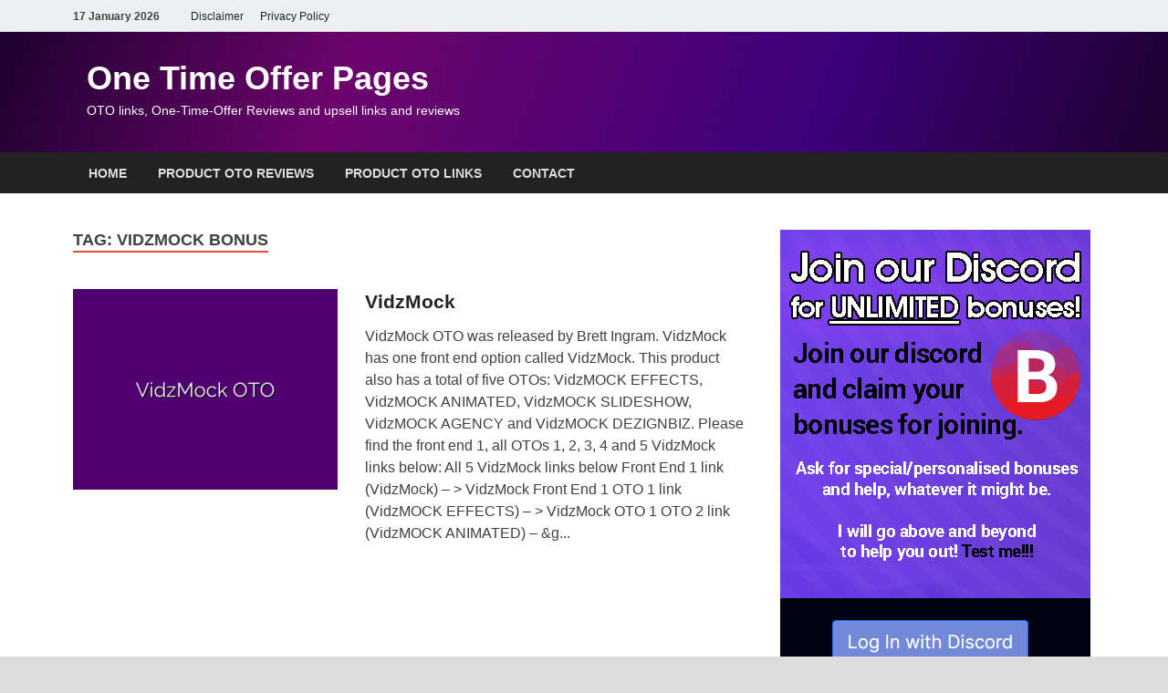

--- FILE ---
content_type: text/html; charset=UTF-8
request_url: https://otosreview.com/otos/tag/vidzmock-bonus/
body_size: 8322
content:
<!DOCTYPE html><html lang="en-US"><head><meta charset="UTF-8"><meta name="viewport" content="width=device-width, initial-scale=1"><link rel="profile" href="http://gmpg.org/xfn/11"><meta name='robots' content='noindex, follow' /><style>img:is([sizes="auto" i], [sizes^="auto," i]) { contain-intrinsic-size: 3000px 1500px }</style><title>VidzMock bonus Archives</title><meta property="og:locale" content="en_US" /><meta property="og:type" content="article" /><meta property="og:title" content="VidzMock bonus Archives" /><meta property="og:url" content="https://otosreview.com/otos/tag/vidzmock-bonus/" /><meta property="og:site_name" content="One Time Offer Pages" /><meta property="og:image" content="https://otosreview.com/wp-content/uploads/2020/03/img.jpg" /><meta property="og:image:width" content="1400" /><meta property="og:image:height" content="400" /><meta property="og:image:type" content="image/jpeg" /><meta name="twitter:card" content="summary_large_image" /> <script type="application/ld+json" class="yoast-schema-graph">{"@context":"https://schema.org","@graph":[{"@type":"CollectionPage","@id":"https://otosreview.com/otos/tag/vidzmock-bonus/","url":"https://otosreview.com/otos/tag/vidzmock-bonus/","name":"VidzMock bonus Archives","isPartOf":{"@id":"https://otosreview.com/#website"},"primaryImageOfPage":{"@id":"https://otosreview.com/otos/tag/vidzmock-bonus/#primaryimage"},"image":{"@id":"https://otosreview.com/otos/tag/vidzmock-bonus/#primaryimage"},"thumbnailUrl":"https://otosreview.com/wp-content/uploads/2023/02/VidzMock-OTO.png","breadcrumb":{"@id":"https://otosreview.com/otos/tag/vidzmock-bonus/#breadcrumb"},"inLanguage":"en-US"},{"@type":"ImageObject","inLanguage":"en-US","@id":"https://otosreview.com/otos/tag/vidzmock-bonus/#primaryimage","url":"https://otosreview.com/wp-content/uploads/2023/02/VidzMock-OTO.png","contentUrl":"https://otosreview.com/wp-content/uploads/2023/02/VidzMock-OTO.png","width":735,"height":400,"caption":"VidzMock OTO"},{"@type":"BreadcrumbList","@id":"https://otosreview.com/otos/tag/vidzmock-bonus/#breadcrumb","itemListElement":[{"@type":"ListItem","position":1,"name":"Home","item":"https://otosreview.com/"},{"@type":"ListItem","position":2,"name":"VidzMock bonus"}]},{"@type":"WebSite","@id":"https://otosreview.com/#website","url":"https://otosreview.com/","name":"One Time Offer Pages","description":"OTO links, One-Time-Offer Reviews and upsell links and reviews","publisher":{"@id":"https://otosreview.com/#/schema/person/564c6d2367001eb7cd0a2c41cf29da39"},"potentialAction":[{"@type":"SearchAction","target":{"@type":"EntryPoint","urlTemplate":"https://otosreview.com/?s={search_term_string}"},"query-input":{"@type":"PropertyValueSpecification","valueRequired":true,"valueName":"search_term_string"}}],"inLanguage":"en-US"},{"@type":["Person","Organization"],"@id":"https://otosreview.com/#/schema/person/564c6d2367001eb7cd0a2c41cf29da39","name":"otosreview","image":{"@type":"ImageObject","inLanguage":"en-US","@id":"https://otosreview.com/#/schema/person/image/","url":"https://otosreview.com/wp-content/uploads/2020/03/img.jpg","contentUrl":"https://otosreview.com/wp-content/uploads/2020/03/img.jpg","width":1400,"height":400,"caption":"otosreview"},"logo":{"@id":"https://otosreview.com/#/schema/person/image/"}}]}</script> <link rel='dns-prefetch' href='//www.googletagmanager.com' /><style id='classic-theme-styles-inline-css' type='text/css'>/*! This file is auto-generated */
.wp-block-button__link{color:#fff;background-color:#32373c;border-radius:9999px;box-shadow:none;text-decoration:none;padding:calc(.667em + 2px) calc(1.333em + 2px);font-size:1.125em}.wp-block-file__button{background:#32373c;color:#fff;text-decoration:none}</style><style id='global-styles-inline-css' type='text/css'>:root{--wp--preset--aspect-ratio--square: 1;--wp--preset--aspect-ratio--4-3: 4/3;--wp--preset--aspect-ratio--3-4: 3/4;--wp--preset--aspect-ratio--3-2: 3/2;--wp--preset--aspect-ratio--2-3: 2/3;--wp--preset--aspect-ratio--16-9: 16/9;--wp--preset--aspect-ratio--9-16: 9/16;--wp--preset--color--black: #000000;--wp--preset--color--cyan-bluish-gray: #abb8c3;--wp--preset--color--white: #ffffff;--wp--preset--color--pale-pink: #f78da7;--wp--preset--color--vivid-red: #cf2e2e;--wp--preset--color--luminous-vivid-orange: #ff6900;--wp--preset--color--luminous-vivid-amber: #fcb900;--wp--preset--color--light-green-cyan: #7bdcb5;--wp--preset--color--vivid-green-cyan: #00d084;--wp--preset--color--pale-cyan-blue: #8ed1fc;--wp--preset--color--vivid-cyan-blue: #0693e3;--wp--preset--color--vivid-purple: #9b51e0;--wp--preset--gradient--vivid-cyan-blue-to-vivid-purple: linear-gradient(135deg,rgba(6,147,227,1) 0%,rgb(155,81,224) 100%);--wp--preset--gradient--light-green-cyan-to-vivid-green-cyan: linear-gradient(135deg,rgb(122,220,180) 0%,rgb(0,208,130) 100%);--wp--preset--gradient--luminous-vivid-amber-to-luminous-vivid-orange: linear-gradient(135deg,rgba(252,185,0,1) 0%,rgba(255,105,0,1) 100%);--wp--preset--gradient--luminous-vivid-orange-to-vivid-red: linear-gradient(135deg,rgba(255,105,0,1) 0%,rgb(207,46,46) 100%);--wp--preset--gradient--very-light-gray-to-cyan-bluish-gray: linear-gradient(135deg,rgb(238,238,238) 0%,rgb(169,184,195) 100%);--wp--preset--gradient--cool-to-warm-spectrum: linear-gradient(135deg,rgb(74,234,220) 0%,rgb(151,120,209) 20%,rgb(207,42,186) 40%,rgb(238,44,130) 60%,rgb(251,105,98) 80%,rgb(254,248,76) 100%);--wp--preset--gradient--blush-light-purple: linear-gradient(135deg,rgb(255,206,236) 0%,rgb(152,150,240) 100%);--wp--preset--gradient--blush-bordeaux: linear-gradient(135deg,rgb(254,205,165) 0%,rgb(254,45,45) 50%,rgb(107,0,62) 100%);--wp--preset--gradient--luminous-dusk: linear-gradient(135deg,rgb(255,203,112) 0%,rgb(199,81,192) 50%,rgb(65,88,208) 100%);--wp--preset--gradient--pale-ocean: linear-gradient(135deg,rgb(255,245,203) 0%,rgb(182,227,212) 50%,rgb(51,167,181) 100%);--wp--preset--gradient--electric-grass: linear-gradient(135deg,rgb(202,248,128) 0%,rgb(113,206,126) 100%);--wp--preset--gradient--midnight: linear-gradient(135deg,rgb(2,3,129) 0%,rgb(40,116,252) 100%);--wp--preset--font-size--small: 13px;--wp--preset--font-size--medium: 20px;--wp--preset--font-size--large: 36px;--wp--preset--font-size--x-large: 42px;--wp--preset--spacing--20: 0.44rem;--wp--preset--spacing--30: 0.67rem;--wp--preset--spacing--40: 1rem;--wp--preset--spacing--50: 1.5rem;--wp--preset--spacing--60: 2.25rem;--wp--preset--spacing--70: 3.38rem;--wp--preset--spacing--80: 5.06rem;--wp--preset--shadow--natural: 6px 6px 9px rgba(0, 0, 0, 0.2);--wp--preset--shadow--deep: 12px 12px 50px rgba(0, 0, 0, 0.4);--wp--preset--shadow--sharp: 6px 6px 0px rgba(0, 0, 0, 0.2);--wp--preset--shadow--outlined: 6px 6px 0px -3px rgba(255, 255, 255, 1), 6px 6px rgba(0, 0, 0, 1);--wp--preset--shadow--crisp: 6px 6px 0px rgba(0, 0, 0, 1);}:where(.is-layout-flex){gap: 0.5em;}:where(.is-layout-grid){gap: 0.5em;}body .is-layout-flex{display: flex;}.is-layout-flex{flex-wrap: wrap;align-items: center;}.is-layout-flex > :is(*, div){margin: 0;}body .is-layout-grid{display: grid;}.is-layout-grid > :is(*, div){margin: 0;}:where(.wp-block-columns.is-layout-flex){gap: 2em;}:where(.wp-block-columns.is-layout-grid){gap: 2em;}:where(.wp-block-post-template.is-layout-flex){gap: 1.25em;}:where(.wp-block-post-template.is-layout-grid){gap: 1.25em;}.has-black-color{color: var(--wp--preset--color--black) !important;}.has-cyan-bluish-gray-color{color: var(--wp--preset--color--cyan-bluish-gray) !important;}.has-white-color{color: var(--wp--preset--color--white) !important;}.has-pale-pink-color{color: var(--wp--preset--color--pale-pink) !important;}.has-vivid-red-color{color: var(--wp--preset--color--vivid-red) !important;}.has-luminous-vivid-orange-color{color: var(--wp--preset--color--luminous-vivid-orange) !important;}.has-luminous-vivid-amber-color{color: var(--wp--preset--color--luminous-vivid-amber) !important;}.has-light-green-cyan-color{color: var(--wp--preset--color--light-green-cyan) !important;}.has-vivid-green-cyan-color{color: var(--wp--preset--color--vivid-green-cyan) !important;}.has-pale-cyan-blue-color{color: var(--wp--preset--color--pale-cyan-blue) !important;}.has-vivid-cyan-blue-color{color: var(--wp--preset--color--vivid-cyan-blue) !important;}.has-vivid-purple-color{color: var(--wp--preset--color--vivid-purple) !important;}.has-black-background-color{background-color: var(--wp--preset--color--black) !important;}.has-cyan-bluish-gray-background-color{background-color: var(--wp--preset--color--cyan-bluish-gray) !important;}.has-white-background-color{background-color: var(--wp--preset--color--white) !important;}.has-pale-pink-background-color{background-color: var(--wp--preset--color--pale-pink) !important;}.has-vivid-red-background-color{background-color: var(--wp--preset--color--vivid-red) !important;}.has-luminous-vivid-orange-background-color{background-color: var(--wp--preset--color--luminous-vivid-orange) !important;}.has-luminous-vivid-amber-background-color{background-color: var(--wp--preset--color--luminous-vivid-amber) !important;}.has-light-green-cyan-background-color{background-color: var(--wp--preset--color--light-green-cyan) !important;}.has-vivid-green-cyan-background-color{background-color: var(--wp--preset--color--vivid-green-cyan) !important;}.has-pale-cyan-blue-background-color{background-color: var(--wp--preset--color--pale-cyan-blue) !important;}.has-vivid-cyan-blue-background-color{background-color: var(--wp--preset--color--vivid-cyan-blue) !important;}.has-vivid-purple-background-color{background-color: var(--wp--preset--color--vivid-purple) !important;}.has-black-border-color{border-color: var(--wp--preset--color--black) !important;}.has-cyan-bluish-gray-border-color{border-color: var(--wp--preset--color--cyan-bluish-gray) !important;}.has-white-border-color{border-color: var(--wp--preset--color--white) !important;}.has-pale-pink-border-color{border-color: var(--wp--preset--color--pale-pink) !important;}.has-vivid-red-border-color{border-color: var(--wp--preset--color--vivid-red) !important;}.has-luminous-vivid-orange-border-color{border-color: var(--wp--preset--color--luminous-vivid-orange) !important;}.has-luminous-vivid-amber-border-color{border-color: var(--wp--preset--color--luminous-vivid-amber) !important;}.has-light-green-cyan-border-color{border-color: var(--wp--preset--color--light-green-cyan) !important;}.has-vivid-green-cyan-border-color{border-color: var(--wp--preset--color--vivid-green-cyan) !important;}.has-pale-cyan-blue-border-color{border-color: var(--wp--preset--color--pale-cyan-blue) !important;}.has-vivid-cyan-blue-border-color{border-color: var(--wp--preset--color--vivid-cyan-blue) !important;}.has-vivid-purple-border-color{border-color: var(--wp--preset--color--vivid-purple) !important;}.has-vivid-cyan-blue-to-vivid-purple-gradient-background{background: var(--wp--preset--gradient--vivid-cyan-blue-to-vivid-purple) !important;}.has-light-green-cyan-to-vivid-green-cyan-gradient-background{background: var(--wp--preset--gradient--light-green-cyan-to-vivid-green-cyan) !important;}.has-luminous-vivid-amber-to-luminous-vivid-orange-gradient-background{background: var(--wp--preset--gradient--luminous-vivid-amber-to-luminous-vivid-orange) !important;}.has-luminous-vivid-orange-to-vivid-red-gradient-background{background: var(--wp--preset--gradient--luminous-vivid-orange-to-vivid-red) !important;}.has-very-light-gray-to-cyan-bluish-gray-gradient-background{background: var(--wp--preset--gradient--very-light-gray-to-cyan-bluish-gray) !important;}.has-cool-to-warm-spectrum-gradient-background{background: var(--wp--preset--gradient--cool-to-warm-spectrum) !important;}.has-blush-light-purple-gradient-background{background: var(--wp--preset--gradient--blush-light-purple) !important;}.has-blush-bordeaux-gradient-background{background: var(--wp--preset--gradient--blush-bordeaux) !important;}.has-luminous-dusk-gradient-background{background: var(--wp--preset--gradient--luminous-dusk) !important;}.has-pale-ocean-gradient-background{background: var(--wp--preset--gradient--pale-ocean) !important;}.has-electric-grass-gradient-background{background: var(--wp--preset--gradient--electric-grass) !important;}.has-midnight-gradient-background{background: var(--wp--preset--gradient--midnight) !important;}.has-small-font-size{font-size: var(--wp--preset--font-size--small) !important;}.has-medium-font-size{font-size: var(--wp--preset--font-size--medium) !important;}.has-large-font-size{font-size: var(--wp--preset--font-size--large) !important;}.has-x-large-font-size{font-size: var(--wp--preset--font-size--x-large) !important;}
:where(.wp-block-post-template.is-layout-flex){gap: 1.25em;}:where(.wp-block-post-template.is-layout-grid){gap: 1.25em;}
:where(.wp-block-columns.is-layout-flex){gap: 2em;}:where(.wp-block-columns.is-layout-grid){gap: 2em;}
:root :where(.wp-block-pullquote){font-size: 1.5em;line-height: 1.6;}</style><link rel='stylesheet' id='hitmag-style-css' href='https://otosreview.com/wp-content/themes/hitmag/style.css?ver=6.7.4' type='text/css' media='all' /> <script type="text/javascript" src="https://www.googletagmanager.com/gtag/js?id=GT-NN6GZHZ" id="google_gtagjs-js" async></script> <script type="text/javascript" id="google_gtagjs-js-after">/*  */
window.dataLayer = window.dataLayer || [];function gtag(){dataLayer.push(arguments);}
gtag("set","linker",{"domains":["otosreview.com"]});
gtag("js", new Date());
gtag("set", "developer_id.dZTNiMT", true);
gtag("config", "GT-NN6GZHZ");
/*  */</script> <meta name="generator" content="Site Kit by Google 1.170.0" /><link rel="shortcut icon" type="image/png" href="/favicon/favicon-32x32.png"><link rel="apple-touch-icon" sizes="57x57" href="/favicon/apple-icon-57x57.png"><link rel="apple-touch-icon" sizes="60x60" href="/favicon/apple-icon-60x60.png"><link rel="apple-touch-icon" sizes="72x72" href="/favicon/apple-icon-72x72.png"><link rel="apple-touch-icon" sizes="76x76" href="/favicon/apple-icon-76x76.png"><link rel="apple-touch-icon" sizes="114x114" href="/favicon/apple-icon-114x114.png"><link rel="apple-touch-icon" sizes="120x120" href="/favicon/apple-icon-120x120.png"><link rel="apple-touch-icon" sizes="144x144" href="/favicon/apple-icon-144x144.png"><link rel="apple-touch-icon" sizes="152x152" href="/favicon/apple-icon-152x152.png"><link rel="apple-touch-icon" sizes="180x180" href="/favicon/apple-icon-180x180.png"><link rel="icon" type="image/png" sizes="192x192" href="/favicon/android-icon-192x192.png"><link rel="icon" type="image/png" sizes="32x32" href="/favicon/favicon-32x32.png"><link rel="icon" type="image/png" sizes="96x96" href="/favicon/favicon-96x96.png"><link rel="icon" type="image/png" sizes="16x16" href="/favicon/favicon-16x16.png"><link rel="manifest" href="/favicon/manifest.json"><meta name="msapplication-TileColor" content="#ffffff"><meta name="msapplication-TileImage" content="/favicon/ms-icon-144x144.png"><meta name="theme-color" content="#ffffff"><meta name="theme-color" content="#600660"/> <script async src="https://pagead2.googlesyndication.com/pagead/js/adsbygoogle.js?client=ca-pub-5647928321314804"
     crossorigin="anonymous"></script> <meta name="google-adsense-account" content="ca-pub-5647928321314804"> <script>(function(h,o,t,j,a,r){
			h.hj=h.hj||function(){(h.hj.q=h.hj.q||[]).push(arguments)};
			h._hjSettings={hjid:3063463,hjsv:5};
			a=o.getElementsByTagName('head')[0];
			r=o.createElement('script');r.async=1;
			r.src=t+h._hjSettings.hjid+j+h._hjSettings.hjsv;
			a.appendChild(r);
		})(window,document,'//static.hotjar.com/c/hotjar-','.js?sv=');</script> <style type="text/css">button,
			input[type="button"],
			input[type="reset"],
			input[type="submit"] {
				background: #E74C3C;
			}

            .th-readmore {
                background: #E74C3C;
            }           

            a:hover {
                color: #E74C3C;
            } 

            .main-navigation a:hover {
                background-color: #E74C3C;
            }

            .main-navigation .current_page_item > a,
            .main-navigation .current-menu-item > a,
            .main-navigation .current_page_ancestor > a,
            .main-navigation .current-menu-ancestor > a {
                background-color: #E74C3C;
            }

            #main-nav-button:hover {
                background-color: #E74C3C;
            }

            .post-navigation .post-title:hover {
                color: #E74C3C;
            }

            .top-navigation a:hover {
                color: #E74C3C;
            }

            .top-navigation ul ul a:hover {
                background: #E74C3C;
            }

            #top-nav-button:hover {
                color: #E74C3C;
            }

            .responsive-mainnav li a:hover,
            .responsive-topnav li a:hover {
                background: #E74C3C;
            }

            #hm-search-form .search-form .search-submit {
                background-color: #E74C3C;
            }

            .nav-links .current {
                background: #E74C3C;
            }

            .elementor-widget-container h5,
            .widget-title {
                border-bottom: 2px solid #E74C3C;
            }

            .footer-widget-title {
                border-bottom: 2px solid #E74C3C;
            }

            .widget-area a:hover {
                color: #E74C3C;
            }

            .footer-widget-area .widget a:hover {
                color: #E74C3C;
            }

            .site-info a:hover {
                color: #E74C3C;
            }

            .search-form .search-submit {
                background: #E74C3C;
            }

            .hmb-entry-title a:hover {
                color: #E74C3C;
            }

            .hmb-entry-meta a:hover,
            .hms-meta a:hover {
                color: #E74C3C;
            }

            .hms-title a:hover {
                color: #E74C3C;
            }

            .hmw-grid-post .post-title a:hover {
                color: #E74C3C;
            }

            .footer-widget-area .hmw-grid-post .post-title a:hover,
            .footer-widget-area .hmb-entry-title a:hover,
            .footer-widget-area .hms-title a:hover {
                color: #E74C3C;
            }

            .hm-tabs-wdt .ui-state-active {
                border-bottom: 2px solid #E74C3C;
            }

            a.hm-viewall {
                background: #E74C3C;
            }

            #hitmag-tags a,
            .widget_tag_cloud .tagcloud a {
                background: #E74C3C;
            }

            .site-title a {
                color: #E74C3C;
            }

            .hitmag-post .entry-title a:hover {
                color: #E74C3C;
            }

            .hitmag-post .entry-meta a:hover {
                color: #E74C3C;
            }

            .cat-links a {
                color: #E74C3C;
            }

            .hitmag-single .entry-meta a:hover {
                color: #E74C3C;
            }

            .hitmag-single .author a:hover {
                color: #E74C3C;
            }

            .hm-author-content .author-posts-link {
                color: #E74C3C;
            }

            .hm-tags-links a:hover {
                background: #E74C3C;
            }

            .hm-tagged {
                background: #E74C3C;
            }

            .hm-edit-link a.post-edit-link {
                background: #E74C3C;
            }

            .arc-page-title {
                border-bottom: 2px solid #E74C3C;
            }

            .srch-page-title {
                border-bottom: 2px solid #E74C3C;
            }

            .hm-slider-details .cat-links {
                background: #E74C3C;
            }

            .hm-rel-post .post-title a:hover {
                color: #E74C3C;
            }

            .comment-author a {
                color: #E74C3C;
            }

            .comment-metadata a:hover,
            .comment-metadata a:focus,
            .pingback .comment-edit-link:hover,
            .pingback .comment-edit-link:focus {
                color: #E74C3C;
            }

            .comment-reply-link:hover,
            .comment-reply-link:focus {
                background: #E74C3C;
            }

            .required {
                color: #E74C3C;
            }

            blockquote {
                border-left: 3px solid #E74C3C;
            }

            .comment-reply-title small a:before {
                color: #E74C3C;
            }
            
            .woocommerce ul.products li.product h3:hover,
            .woocommerce-widget-area ul li a:hover,
            .woocommerce-loop-product__title:hover {
                color: #E74C3C;
            }

            .woocommerce-product-search input[type="submit"],
            .woocommerce #respond input#submit, 
            .woocommerce a.button, 
            .woocommerce button.button, 
            .woocommerce input.button,
            .woocommerce nav.woocommerce-pagination ul li a:focus,
            .woocommerce nav.woocommerce-pagination ul li a:hover,
            .woocommerce nav.woocommerce-pagination ul li span.current,
            .woocommerce span.onsale,
            .woocommerce-widget-area .widget-title,
            .woocommerce #respond input#submit.alt,
            .woocommerce a.button.alt,
            .woocommerce button.button.alt,
            .woocommerce input.button.alt {
                background: #E74C3C;
            }
            
            .wp-block-quote,
            .wp-block-quote:not(.is-large):not(.is-style-large) {
                border-left: 3px solid #E74C3C;
            }
                .hm-header-bg-holder {
                    /*background-image: url(https://otosreview.com/wp-content/uploads/2020/03/cropped-head.jpg);*/
                    background-size: cover;
                    background-repeat: no-repeat;
					 background: rgb(30,1,47);
background: -moz-linear-gradient(110deg, rgba(30,1,47,1) 0%, rgba(109,4,109,1) 30%, rgba(60,1,121,1) 70%, rgba(30,1,47,1) 100%);
background: -webkit-linear-gradient(110deg, rgba(30,1,47,1) 0%, rgba(109,4,109,1) 30%, rgba(60,1,121,1) 70%, rgba(30,1,47,1) 100%);
background: linear-gradient(110deg, rgba(30,1,47,1) 0%, rgba(109,4,109,1) 30%, rgba(60,1,121,1) 70%, rgba(30,1,47,1) 100%);
filter: progid:DXImageTransform.Microsoft.gradient(startColorstr="#1e012f",endColorstr="#1e012f",GradientType=1); 
                }</style><meta name="google-adsense-platform-account" content="ca-host-pub-2644536267352236"><meta name="google-adsense-platform-domain" content="sitekit.withgoogle.com">
<style type="text/css">.site-title a,
		.site-description {
			color: #ffffff;
		}</style> <script async src="https://www.googletagmanager.com/gtag/js?id=UA-1797945-56"></script> <script>window.dataLayer = window.dataLayer || [];
  function gtag(){dataLayer.push(arguments);}
  gtag('js', new Date());

  gtag('config', 'UA-1797945-56');</script> </head><body class="archive tag tag-vidzmock-bonus tag-1573 hitmag-full-width hfeed th-right-sidebar"><div id="page" class="site hitmag-wrapper">
<a class="skip-link screen-reader-text" href="#content">Skip to content</a><header id="masthead" class="site-header" role="banner"><div class="hm-top-bar"><div class="hm-container"><div class="hm-date">17 January 2026</div><div id="top-navigation" class="top-navigation"><div class="menu-top-menu-container"><ul id="top-menu" class="menu"><li id="menu-item-25" class="menu-item menu-item-type-post_type menu-item-object-page menu-item-25"><a href="https://otosreview.com/disclaimer/">Disclaimer</a></li><li id="menu-item-24" class="menu-item menu-item-type-post_type menu-item-object-page menu-item-privacy-policy menu-item-24"><a rel="privacy-policy" href="https://otosreview.com/privacy-policy/">Privacy Policy</a></li></ul></div></div></div></div><div class="header-main-area hm-header-bg-holder"><div class="hm-container"><div class="site-branding"><div class="site-branding-content"><div class="hm-logo"></div><div class="hm-site-title"><p class="site-title"><a href="https://otosreview.com/" rel="home">One Time Offer Pages</a></p><p class="site-description">OTO links, One-Time-Offer Reviews and upsell links and reviews</p></div></div></div></div></div><div class="hm-nav-container"><nav id="site-navigation" class="main-navigation" role="navigation"><div class="hm-container"><div class="menu-main-menu-container"><ul id="primary-menu" class="menu"><li id="menu-item-30" class="menu-item menu-item-type-custom menu-item-object-custom menu-item-home menu-item-30"><a href="http://otosreview.com/">Home</a></li><li id="menu-item-27" class="menu-item menu-item-type-taxonomy menu-item-object-category menu-item-27"><a href="https://otosreview.com/otos/category/product-oto-reviews/">Product OTO Reviews</a></li><li id="menu-item-1356" class="menu-item menu-item-type-taxonomy menu-item-object-category menu-item-1356"><a href="https://otosreview.com/otos/category/product-oto-links/">Product OTO Links</a></li><li id="menu-item-923" class="menu-item menu-item-type-post_type menu-item-object-page menu-item-923"><a href="https://otosreview.com/contact/">Contact</a></li></ul></div></div></nav><div class="hm-nwrap">
<a href="#" class="navbutton" id="main-nav-button">Main Menu</a></div><div class="responsive-mainnav"></div></div></header><div id="content" class="site-content"><div class="hm-container"><div id="primary" class="content-area"><main id="main" class="site-main" role="main"><header class="page-header"><h1 class="page-title arc-page-title">Tag: <span>VidzMock bonus</span></h1></header><div class="posts-wrap th-list-posts"><article id="post-2692" class="hitmag-post post-2692 post type-post status-publish format-standard has-post-thumbnail hentry category-product-oto-reviews tag-vidzmock-bonus tag-vidzmock-bonuses tag-vidzmock-coupon tag-vidzmock-discount tag-vidzmock-oto tag-vidzmock-oto-details tag-vidzmock-oto-pages tag-vidzmock-review tag-vidzmock">
<a href="https://otosreview.com/otos/vidzmock-oto/" title="VidzMock OTO &#8211; All OTO and Bundle links here &gt;&gt;&gt;"><div class="archive-thumb">
<img width="290" height="220" src="https://otosreview.com/wp-content/uploads/2023/02/VidzMock-OTO-290x220.png" class="attachment-hitmag-list size-hitmag-list wp-post-image" alt="VidzMock OTO" decoding="async" fetchpriority="high" /></div>
</a><div class="archive-content"><header class="entry-header"><h3 class="entry-title"><a href="https://otosreview.com/otos/vidzmock-oto/" rel="bookmark">VidzMock</a></h3><div class="entry-meta"></div></header><div class="entry-summary">
VidzMock OTO was released by Brett Ingram. VidzMock has one front end option called VidzMock. This product also has a total of five OTOs: VidzMOCK EFFECTS, VidzMOCK ANIMATED, VidzMOCK SLIDESHOW, VidzMOCK AGENCY and VidzMOCK DEZIGNBIZ. Please find the front end 1, all OTOs 1, 2, 3, 4 and 5 VidzMock links below: All 5 VidzMock links below Front End 1 link (VidzMock) &#8211; &gt; VidzMock Front End 1 OTO 1 link (VidzMOCK EFFECTS) &#8211; &gt; VidzMock OTO 1 OTO 2 link (VidzMOCK ANIMATED) &#8211; &g...</div></div></article></div></main></div><aside id="secondary" class="widget-area" role="complementary"><a href="https://slink.im/bonustribe1/" target="_blank"><img src="//otosreview.com/bonustribe-discord-banner.png" alt="Join BonusTribe today!"></a><section id="search-3" class="widget widget_search"><h5 class="widget-title">Search</h5><form role="search" method="get" class="search-form" action="https://otosreview.com/">
<label>
<span class="screen-reader-text">Search for:</span>
<input type="search" class="search-field" placeholder="Search &hellip;" value="" name="s" />
</label>
<input type="submit" class="search-submit" value="Search" /></form></section><h4 class="widget-title">Recent reviews</h4><ul><li><a href="https://otosreview.com/otos/rocketvideosai-oto/">RocketVideosAI</a></li><li><a href="https://otosreview.com/otos/eduzign-oto/">EduZign</a></li><li><a href="https://otosreview.com/otos/fluencegrid-oto/">FluenceGrid</a></li><li><a href="https://otosreview.com/otos/ugc-valet-oto/">UGC Valet</a></li><li><a href="https://otosreview.com/otos/callfluent-ai-oto/">CallFluent AI</a></li><li><a href="https://otosreview.com/otos/aibot-studio-oto/">AIBot Studio</a></li><li><a href="https://otosreview.com/otos/aispokestudio-oto/">AiSpokeStudio</a></li><li><a href="https://otosreview.com/otos/openapp-ai-2-0-oto/">OpenApp AI 2.0</a></li><li><a href="https://otosreview.com/otos/virtual-commissions-oto/">Virtual Commissions</a></li><li><a href="https://otosreview.com/otos/ai-avatarcrew-oto/">Ai AvatarCrew</a></li><li><a href="https://otosreview.com/otos/ai-sales-converter-oto/">AI Sales Converter</a></li><li><a href="https://otosreview.com/otos/petebot-ai-oto/">PeteBot AI</a></li><li><a href="https://otosreview.com/otos/domainprophets-oto/">DomainProphets</a></li><li><a href="https://otosreview.com/otos/emailexpertai-oto/">EmailExpertAI</a></li><li><a href="https://otosreview.com/otos/livecaster-24x7-oto/">Livecaster 24&#215;7</a></li><li><a href="https://otosreview.com/otos/appointbee-ai-2024-oto/">AppointBee AI 2024</a></li><li><a href="https://otosreview.com/otos/stocksbreeze-oto/">StocksBreeze</a></li><li><a href="https://otosreview.com/otos/tokmate-oto/">TOKMate</a></li><li><a href="https://otosreview.com/otos/trustcomplify-oto/">TrustComplify</a></li><li><a href="https://otosreview.com/otos/eblog-oto/">Eblog</a></li></ul> <script async src="https://pagead2.googlesyndication.com/pagead/js/adsbygoogle.js?client=ca-pub-5647928321314804"
     crossorigin="anonymous"></script> 
<ins class="adsbygoogle"
style="display:block"
data-ad-client="ca-pub-5647928321314804"
data-ad-slot="3905008849"
data-ad-format="auto"
data-full-width-responsive="true"></ins> <script>(adsbygoogle = window.adsbygoogle || []).push({});</script> </aside></div></div><footer id="colophon" class="site-footer" role="contentinfo"><div class="hm-container"><div class="footer-widget-area"><div class="footer-sidebar" role="complementary"></div><div class="footer-sidebar" role="complementary"></div><div class="footer-sidebar" role="complementary"></div></div></div><div class="site-info"><div class="hm-container"><div class="site-info-owner">
Copyright &#169; 2026 <a href="https://otosreview.com/" title="One Time Offer Pages" >Sales funnel oto pages</a>.</div><div class="site-info-designer"></div></div></div></footer></div></body></html>
<!-- Page optimized by LiteSpeed Cache @2026-01-17 03:31:00 -->

<!-- Page cached by LiteSpeed Cache 7.7 on 2026-01-17 03:31:00 -->

--- FILE ---
content_type: text/html; charset=utf-8
request_url: https://www.google.com/recaptcha/api2/aframe
body_size: 266
content:
<!DOCTYPE HTML><html><head><meta http-equiv="content-type" content="text/html; charset=UTF-8"></head><body><script nonce="cuMNOwS5YJ4dSsGk4KnDMg">/** Anti-fraud and anti-abuse applications only. See google.com/recaptcha */ try{var clients={'sodar':'https://pagead2.googlesyndication.com/pagead/sodar?'};window.addEventListener("message",function(a){try{if(a.source===window.parent){var b=JSON.parse(a.data);var c=clients[b['id']];if(c){var d=document.createElement('img');d.src=c+b['params']+'&rc='+(localStorage.getItem("rc::a")?sessionStorage.getItem("rc::b"):"");window.document.body.appendChild(d);sessionStorage.setItem("rc::e",parseInt(sessionStorage.getItem("rc::e")||0)+1);localStorage.setItem("rc::h",'1768833377884');}}}catch(b){}});window.parent.postMessage("_grecaptcha_ready", "*");}catch(b){}</script></body></html>

--- FILE ---
content_type: text/css
request_url: https://otosreview.com/wp-content/themes/hitmag/style.css?ver=6.7.4
body_size: 9538
content:
.link{color:#404040 !important;cursor:auto !important;}
html{font-family:sans-serif;-webkit-text-size-adjust:100%;-ms-text-size-adjust:100%;}
body{margin:0;}
article,
aside,
details,
figcaption,
figure,
footer,
header,
main,
menu,
nav,
section,
summary{display:block;}
audio,
canvas,
progress,
video{display:inline-block;vertical-align:baseline;}
audio:not([controls]){display:none;height:0;}
[hidden],
template{display:none;}
a{background-color:transparent;}
a:active,
a:hover{outline:0;}
abbr[title]{border-bottom:1px dotted;}
b,
strong{font-weight:bold;}
dfn{font-style:italic;}
h1{font-size:2em;margin:0.67em 0;}
mark{background:#ff0;color:#000;}
small{font-size:80%;}
sub,
sup{font-size:75%;line-height:0;position:relative;vertical-align:baseline;}
sup{top:-0.5em;}
sub{bottom:-0.25em;}
img{border:0;}
svg:not(:root){overflow:hidden;}
figure{margin:1em 40px;}
hr{box-sizing:content-box;height:0;}
pre{overflow:auto;}
code,
kbd,
pre,
samp{font-family:monospace, monospace;font-size:1em;}
button,
input,
optgroup,
select,
textarea{color:inherit;font:inherit;margin:0;}
button{overflow:visible;}
button,
select{text-transform:none;}
button,
html input[type="button"],
input[type="reset"],
input[type="submit"]{-webkit-appearance:button;cursor:pointer;}
button[disabled],
html input[disabled]{cursor:default;}
button::-moz-focus-inner,
input::-moz-focus-inner{border:0;padding:0;}
input{line-height:normal;}
input[type="checkbox"],
input[type="radio"]{box-sizing:border-box;padding:0;}
input[type="number"]::-webkit-inner-spin-button,
input[type="number"]::-webkit-outer-spin-button{height:auto;}
input[type="search"]::-webkit-search-cancel-button,
input[type="search"]::-webkit-search-decoration{-webkit-appearance:none;}
fieldset{border:1px solid #c0c0c0;margin:0 2px;padding:0.35em 0.625em 0.75em;}
legend{border:0;padding:0;}
textarea{overflow:auto;}
optgroup{font-weight:bold;}
table{border-collapse:collapse;border-spacing:0;}
td,
th{padding:0;}
body,
button,
input,
select,
textarea{color:#404040;font-family:"Lato", sans-serif;font-size:16px;font-size:1rem;line-height:1.5;}
h1, h2, h3, h4, h5, h6{clear:both;margin:0.9em 0;line-height:1.3;}
h1{font-size:36px;font-size:2.25rem;}
h2{font-size:32px;font-size:2rem;}
h3{font-size:28px;font-size:1.75rem;}
h4{font-size:24px;font-size:1.5rem;}
h5{font-size:20px;font-size:1.25rem;}
h6{font-size:16px;font-size:1rem;}
p{margin:0 0 1.5em;}
dfn, cite, em, i{font-style:italic;}
blockquote{margin:0 1.5em;}
address{margin:0 0 1.5em;}
pre{background:#eee;font-family:"Courier 10 Pitch", Courier, monospace;font-size:15px;font-size:0.9375rem;line-height:1.6;margin-bottom:1.6em;max-width:100%;overflow:auto;padding:1.6em;}
code, kbd, tt, var{font-family:Monaco, Consolas, "Andale Mono", "DejaVu Sans Mono", monospace;font-size:15px;font-size:0.9375rem;}
abbr, acronym{border-bottom:1px dotted #666;cursor:help;text-decoration:none;}
mark, ins{background:#fff9c0;text-decoration:none;}
big{font-size:125%;}
html{box-sizing:border-box;}
*,
*:before,
*:after{box-sizing:inherit;}
body{background:#fff;}
blockquote{quotes:"" "";padding:1.5em;margin:0 0 1em 0;font-size:18px;background:#f8f8f8;border-left:3px solid #e74c3c;}
blockquote:before, blockquote:after{content:"";}
blockquote p{margin:0;}
blockquote cite{margin-top:1em;}
hr{background-color:#ccc;border:0;height:1px;margin-bottom:1.5em;}
.wp-block-quote{font-size:18px;font-size:1.125rem;padding:1.5em;margin:0 0 1em 0;font-style:italic;background:#f8f8f8;border-left:3px solid #e74c3c;}
.wp-block-quote:not(.is-large):not(.is-style-large){border-left:3px solid #e74c3c;padding-left:1.5em;}
.wp-block-quote.is-large, .wp-block-quote.is-style-large{padding:1.5em;margin:0 0 1em 0;}
.wp-block-quote.is-large p{font-size:21px;}
.wp-block-quote cite, .wp-block-quote footer, .wp-block-quote__citation,
.wp-block-quote .wp-block-quote__citation{color:inherit;display:block;font-size:inherit;font-style:normal;font-weight:normal;margin-top:1em;}
.wp-block-quote cite, .wp-block-quote footer, .wp-block-quote__citation{font-size:16px;font-weight:bold;}
.wp-block-quote.is-large cite, .wp-block-quote footer, .wp-block-quote__citation{margin-top:1em;font-size:18px;font-weight:bold;}
.wp-block-quote.is-large cite, .wp-block-quote.is-large footer, .wp-block-quote.is-style-large cite, .wp-block-quote.is-style-large footer{text-align:left;}
.wp-block-quote.alignleft p,
.wp-block-quote.alignright p,
.wp-block-quote.alignleft .wp-block-quote__citation,
.wp-block-quote.alignright .wp-block-quote__citation{font-size:14px;}
.wp-block-quote.alignleft p:last-of-type,
.wp-block-quote.alignright p:last-of-type{margin-bottom:0;}
.wp-block-pullquote{border:0;line-height:1.6;}
.wp-block-pullquote p{margin-bottom:0.8em;}
.wp-block-pullquote.alignleft p,
.wp-block-pullquote.alignright p{font-size:18px;margin-bottom:0.8em;}
.wp-block-pullquote .wp-block-pullquote__citation{font-size:14px;font-weight:bold;text-transform:none;margin-top:1em;}
.wp-block-cover .wp-block-cover-text p{font-size:2em;padding:1em;}
.wp-block-cover.alignleft p,
.wp-block-cover.alignright p{font-size:1.4em;padding:1em;}
.wp-block-pullquote cite,
.wp-block-pullquote footer,
.wp-block-pullquote__citation{font-size:14px;font-weight:bold;text-transform:none;margin-top:1em;}
.wp-block-image .alignleft{float:left;margin-right:1em;}
.wp-block-image .alignright{float:right;margin-left:1em;}
ul, ol{margin:0 0 1.5em 1.5em;padding-left:2em;}
ul{list-style:disc;}
ol{list-style:decimal;}
li > ul,
li > ol{margin-bottom:0;margin-left:1.5em;}
dt{font-weight:bold;}
dd{margin:0 1.5em 1.5em;}
img{height:auto;max-width:100%;}
figure{margin:1em 0;}
table{border-collapse:collapse;margin:0 0 1.5em;width:100%;}
table, th, td{border:1px solid #ededed;}
th{background:#f8f8f8;font-weight:bold;padding:8px 15px;}
.site-footer table, .site-footer th, .site-footer td{border:1px solid #555;}
.site-footer th{background:#222;}
td{padding:5px 15px;}
button,
input[type="button"],
input[type="reset"],
input[type="submit"]{border:none;border-radius:3px;background:#e74c3c;color:#fff;font-size:12px;font-size:0.75rem;font-weight:bold;line-height:1;padding:13px 20px;text-transform:uppercase;font-family:"Ubuntu", sans-serif;}
button:hover,
input[type="button"]:hover,
input[type="reset"]:hover,
input[type="submit"]:hover{background:#222222;}
button:active, button:focus,
input[type="button"]:active,
input[type="button"]:focus,
input[type="reset"]:active,
input[type="reset"]:focus,
input[type="submit"]:active,
input[type="submit"]:focus{background:#222222;}
.th-readmore{display:inline-block;border-radius:3px;font-weight:bold;color:#ffffff;font-size:11px;background:#e74c3c;padding:8px 15px;text-decoration:none;text-transform:uppercase;font-family:"Ubuntu", sans-serif;}
.th-readmore:hover{background:#222;text-decoration:none;color:#ffffff;}
.th-readmore:active,
.th-readmore:focus,
.th-readmore:visited{color:#ffffff;}
input[type="text"],
input[type="email"],
input[type="url"],
input[type="password"],
input[type="search"],
input[type="number"],
input[type="tel"],
input[type="range"],
input[type="date"],
input[type="month"],
input[type="week"],
input[type="time"],
input[type="datetime"],
input[type="datetime-local"],
input[type="color"],
textarea{color:#666;border:1px solid #ddd;padding:8px 5px;}
input[type="text"]:focus,
input[type="email"]:focus,
input[type="url"]:focus,
input[type="password"]:focus,
input[type="search"]:focus,
input[type="number"]:focus,
input[type="tel"]:focus,
input[type="range"]:focus,
input[type="date"]:focus,
input[type="month"]:focus,
input[type="week"]:focus,
input[type="time"]:focus,
input[type="datetime"]:focus,
input[type="datetime-local"]:focus,
input[type="color"]:focus,
textarea:focus{color:#111;}
select{border:1px solid #ddd;}
textarea{width:100%;}
a{color:#3498DB;text-decoration:none;}
a:visited{color:#2980B9;}
a:hover, a:focus, a:active{color:#e74c3c;text-decoration:none;}
a:focus{outline:thin dotted;}
a:hover, a:active{outline:0;}
.hm-nav-container{position:relative;background-color:#222;clear:both;}
.main-navigation{background-color:#222;clear:both;display:block;float:left;font-family:"Ubuntu", sans-serif;width:100%;}
.main-navigation a{line-height:20px;padding:12.5px 17px;color:#ddd;}
.main-navigation a:hover{background-color:#e74c3c;color:#ffffff;}
.main-navigation ul{display:none;font-size:14px;font-size:0.875rem;font-weight:bold;list-style:none;margin:0;padding-left:0;text-transform:uppercase;}
.main-navigation ul ul{box-shadow:0 3px 3px rgba(0, 0, 0, 0.2);float:left;font-weight:normal;position:absolute;left:-999em;z-index:99999;background:#333333;text-transform:none;}
.main-navigation ul ul ul{left:-999em;top:0;}
.main-navigation ul ul li:hover > ul,
.main-navigation ul ul li.focus > ul{left:100%;}
.main-navigation ul ul a{width:200px;padding:10px 17px;}
.main-navigation ul li:hover > ul,
.main-navigation ul li.focus > ul{left:auto;}
@media (max-width:991px){.main-navigation ul{display:none;}
}
.main-navigation li{float:left;position:relative;}
.main-navigation a{display:block;text-decoration:none;}
.main-navigation .current_page_item > a,
.main-navigation .current-menu-item > a,
.main-navigation .current_page_ancestor > a,
.main-navigation .current-menu-ancestor > a{background-color:#e74c3c;color:#ffffff;}
.main-navigation .menu-item-has-children > a:after,
.main-navigation .page_item_has_children > a:after{content:"\f0d7";display:inline-block;line-height:1;font-family:FontAwesome;font-size:12px;margin:1px 0 0 10px;font-weight:normal;}
.main-navigation .menu-item-has-children .menu-item-has-children > a:after,
.main-navigation .page_item_has_children .menu-item-has-children > a:after{content:"\f0da";display:inline-block;float:right;line-height:20px;font-family:FontAwesome;font-size:12px;margin:0 0 0 10px;font-weight:normal;}
.menu-toggle,
.main-navigation.toggled ul{display:block;}
@media screen and (min-width:992px){.menu-toggle{display:none;}
.main-navigation ul{display:block;}
}
.comment-navigation,
.posts-navigation,
.post-navigation{clear:both;}
.site-main .comment-navigation, .site-main
.posts-navigation, .site-main
.post-navigation{margin:0 0 3em;overflow:hidden;}
.comment-navigation .nav-previous,
.posts-navigation .nav-previous,
.post-navigation .nav-previous{float:left;width:50%;}
.comment-navigation .nav-next,
.posts-navigation .nav-next,
.post-navigation .nav-next{float:right;text-align:right;width:50%;}
.post-navigation .meta-nav{font-family:"Ubuntu", sans-serif;display:block;color:#aaa;font-size:16px;font-size:1rem;letter-spacing:1px;margin-bottom:5px;text-transform:uppercase;}
.post-navigation .post-title{color:#222;font-weight:bold;}
.post-navigation .post-title:hover{color:#e74c3c;}
.post-navigation .nav-previous{padding-right:5px;}
.post-navigation .nav-next{padding-left:5px;}
.top-navigation{clear:both;display:inline-block;margin-left:10px;}
.top-navigation a{color:#222;line-height:20px;padding:7.5px 9px;font-size:12px;font-size:0.75rem;font-weight:500;}
.top-navigation a:hover{color:#e74c3c;}
.top-navigation ul{display:none;list-style:none;margin:0;padding-left:0;}
.top-navigation ul ul{box-shadow:0 3px 3px rgba(0, 0, 0, 0.2);float:left;position:absolute;left:-999em;z-index:99999;background:#ECF0F1;}
.top-navigation ul ul ul{left:-999em;top:0;}
.top-navigation ul ul li:hover > ul,
.top-navigation ul ul li.focus > ul{left:100%;}
.top-navigation ul ul a{width:200px;color:#222;}
.top-navigation ul ul a:hover{background:#e74c3c;color:#fff;}
.top-navigation ul li:hover > ul,
.top-navigation ul li.focus > ul{left:auto;}
@media (max-width:991px){.top-navigation ul{display:none;}
}
.top-navigation li{float:left;position:relative;}
.top-navigation a{display:block;text-decoration:none;}
.top-navigation .menu-item-has-children > a:after,
.top-navigation .page_item_has_children > a:after{content:"\f0d7";display:inline-block;line-height:1;font-family:FontAwesome;font-size:10px;margin:0 0 0 10px;font-weight:normal;}
.top-navigation .menu-item-has-children .menu-item-has-children > a:after,
.top-navigation .page_item_has_children .menu-item-has-children > a:after{content:"\f0da";display:inline-block;float:right;line-height:20px;font-family:FontAwesome;font-size:10px;margin:0 0 0 10px;font-weight:normal;}
.menu-toggle,
.top-navigation.toggled ul{display:block;}
@media screen and (min-width:992px){.menu-toggle{display:none;}
.top-navigation ul{display:block;}
}
#main-nav-button{color:#ddd;display:none;line-height:45px;margin:0 0 0 30px;text-align:left;padding:0 16px;font-weight:bold;font-size:14px;text-transform:uppercase;}
#main-nav-button:hover{color:#fff;background:#e74c3c;text-decoration:none;}
@media (max-width:991px){#main-nav-button{display:inline-block;}
}
@media (max-width:991px){.hm-topnavbutton{background:#ECF0F1;border-bottom:1px solid #ddd;display:block;height:35px;padding:0 15px;}
}
#top-nav-button{display:none;line-height:35px;text-align:left;width:100%;color:#222222;font-size:12px;font-weight:bold;text-transform:uppercase;}
#top-nav-button:hover{color:#e74c3c;text-decoration:none;}
@media (max-width:991px){#top-nav-button{display:inline-block;}
}
@media (min-width:768px){.hitmag-full-width #top-nav-button{margin-left:20px;}
}
#main-nav-button:before{content:"\f0c9";display:inline-block;font-family:FontAwesome;margin:0 10px 0 0;font-weight:normal;}
#top-nav-button:before{content:"\f0c9";display:inline-block;font-family:FontAwesome;margin:0 10px;font-weight:normal;}
.responsive-mainnav,
.responsive-topnav{background:#333;display:none;padding-right:30px;}
@media (min-width:992px){.responsive-mainnav,
.responsive-topnav{display:none !important;}
}
.responsive-mainnav ul,
.responsive-topnav ul{margin:0;padding:5px 0 5px 30px;}
.responsive-mainnav li,
.responsive-topnav li{list-style:none;}
.responsive-mainnav li a,
.responsive-topnav li a{color:#eee;line-height:26px;padding:10px 15px;text-decoration:none;display:block;}
.responsive-mainnav li a:hover,
.responsive-topnav li a:hover{background:#e74c3c;}
.hm-social-menu{display:inline-block;float:right;margin:7.5px -5px 7.5px 15px;line-height:20px;}
.screen-reader-text{position:absolute;top:-9999em;left:-9999em;}
#hm-menu-social ul{list-style:none;margin:0;text-align:center;padding:0;}
#hm-menu-social ul li{display:inline-block;position:relative;}
#hm-menu-social li a::before{content:'\f408';display:inline-block;padding:0 5px;font-family:'FontAwesome';vertical-align:top;-webkit-font-smoothing:antialiased;font-size:14px;color:#222;}
#hm-menu-social li a:hover{color:#222;}
#hm-menu-social li a[href*="wordpress.org"]::before,
#hm-menu-social li a[href*="wordpress.com"]::before{content:'\f205';color:#21759b;}
#hm-menu-social li a[href*="facebook.com"]::before{content:'\f09a';color:#3b5998;}
#hm-menu-social li a[href*="twitter.com"]::before{content:'\f099';color:#33ccff;}
#hm-menu-social li a[href*="dribbble.com"]::before{content:'\f17d';color:#ea4c89;}
#hm-menu-social li a[href*="plus.google.com"]::before{content:'\f0d5';color:#dd4b39;}
#hm-menu-social li a[href*="pinterest.com"]::before{content:'\f0d2';color:#c8232c;}
#hm-menu-social li a[href*="github.com"]::before{content:'\f09b';color:#171515;}
#hm-menu-social li a[href*="tumblr.com"]::before{content:'\f173';color:#34526f;}
#hm-menu-social li a[href*="youtube.com"]::before{content:'\f16a';color:#c4302b;}
#hm-menu-social li a[href*="flickr.com"]::before{content:'\f16e';color:#ff0084;}
#hm-menu-social li a[href*="vimeo.com"]::before{content:'\f27d';color:#1AB7EA;}
#hm-menu-social li a[href*="instagram.com"]::before{content:'\f16d';color:#3f729b;}
#hm-menu-social li a[href*="codepen.io"]::before{content:'\f1cb';color:#000;}
#hm-menu-social li a[href*="linkedin.com"]::before{content:'\f0e1';color:#0e76a8;}
#hm-menu-social li a[href*="yelp.com"]::before{content:'\f1e9';color:#d32323;}
.hm-search-box-container{display:none;}
.hm-search-button-icon{cursor:pointer;float:right;position:absolute;top:0;right:30px;width:30px;height:50px;line-height:45px;color:#ddd;}
@media (max-width:992px){.hm-search-button-icon{z-index:999999;text-align:center;}
}
.hm-search-button-icon:before{content:'\f002';cursor:pointer;display:inline-block;font-family:'FontAwesome';}
.hm-search-button-icon.hm-search-close:before{content:'\f00d';cursor:pointer;display:inline-block;font-family:'FontAwesome';}
.hm-search-box-container{background:#fff;border:3px solid #E3E3E3;display:none;padding:5px;position:absolute;top:45px;width:345px;z-index:999;}
@media (max-width:480px){.hm-search-box-container{width:100%;right:0;}
}
@media (min-width:481px){.hm-search-box-container{right:25px;}
}
@media (min-width:768px){.hm-search-box-container{right:30px;}
}
@media (min-width:992px){.hm-search-box-container{right:40px;}
}
#hm-search-form .search-form .search-submit{border-radius:0;box-shadow:none;background-color:#e74c3c;border:none;color:#fff;font-size:12px;font-size:0.75rem;border-radius:3px;font-weight:bold;font-family:"Ubuntu", sans-serif;height:40px;line-height:40px;padding:0;text-shadow:none;text-transform:uppercase;width:92px;}
#hm-search-form .search-form .search-submit:hover{background:#222;}
#hm-search-form .search-form .search-submit:focus{outline:none;}
#hm-search-form .search-form .search-field{background:#f1f1f1;border:none;color:#222;float:left;height:40px;margin:0;padding:0 11px;width:220px;}
#hm-search-form .search-form .search-field:focus{outline:none;}
.pagination{margin:0 auto;margin-top:20px;margin-bottom:20px;padding:1em 0;text-align:center;display:block;}
.nav-links .page-numbers{color:#fff;}
.nav-links .page-numbers:hover{color:#fff;}
.page-numbers{background-color:#333;color:#fff;padding:10px 15px;font-weight:bold;margin:0 2px;border-radius:3px;display:inline-block;}
.page-numbers:hover{background:#666;}
.nav-links .current{background:#e74c3c;color:#fff;padding:10px 15px;font-weight:bold;margin:0 2px;}
.infinite-scroll .navigation{display:none;}
#infinite-handle{text-align:center;margin:25px 0 50px 0;}
#infinite-handle span{background:#333;cursor:pointer;font-size:13px;padding:10px 30px;font-weight:bold;}
#infinite-handle span.infinite-loader{text-align:center;}
.infinite-scroll .infinite-loader{width:100%;text-align:center;}
.infinite-scroll .infinite-loader .spinner{bottom:-1em;left:auto;margin:0 auto;}
.hm-nwrap{margin:0 auto;position:relative;}
@media (min-width:992px){.hm-nwrap{max-width:990px;}
}
@media (min-width:768px){.hm-nwrap{max-width:760px;}
}
.screen-reader-text{clip:rect(1px, 1px, 1px, 1px);position:absolute !important;height:1px;width:1px;overflow:hidden;}
.screen-reader-text:focus{background-color:#f1f1f1;border-radius:3px;box-shadow:0 0 2px 2px rgba(0, 0, 0, 0.6);clip:auto !important;color:#21759b;display:block;font-size:14px;font-size:0.875rem;font-weight:bold;height:auto;left:5px;line-height:normal;padding:15px 23px 14px;text-decoration:none;top:5px;width:auto;z-index:100000;}
#content[tabindex="-1"]:focus{outline:0;}
.alignleft{display:inline;float:left;margin-right:1.5em;}
.alignright{display:inline;float:right;margin-left:1.5em;}
.aligncenter{clear:both;display:block;margin-left:auto;margin-right:auto;}
.clear:before,
.clear:after,
.entry-content:before,
.entry-content:after,
.comment-content:before,
.comment-content:after,
.site-header:before,
.site-header:after,
.site-content:before,
.site-content:after,
.site-footer:before,
.site-footer:after{content:"";display:table;table-layout:fixed;}
.clear:after,
.entry-content:after,
.comment-content:after,
.site-header:after,
.site-content:after,
.site-footer:after{clear:both;}
.widget{margin:0 0 40px;display:block;}
.widget::after{content:"";clear:both;display:table;}
.widget select{max-width:100%;}
.elementor-widget-container h5,
.widget-title{font-size:18px;font-size:1.125rem;border-bottom:2px solid #e74c3c;font-family:"Ubuntu", sans-serif;font-weight:bold;line-height:1.3;text-transform:uppercase;display:inline-block;margin-top:0;margin-bottom:24px;}
.footer-widget-title{font-size:18px;font-size:1.125rem;border-bottom:2px solid #e74c3c;font-family:"Ubuntu", sans-serif;font-weight:bold;line-height:1.3;text-transform:uppercase;display:inline-block;color:#eee;margin-top:0;margin-bottom:24px;}
.hm-header-sidebar{max-width:100%;margin:20px 0 0;overflow:hidden;float:right;}
.hm-header-sidebar .widget{margin-bottom:20px;}
.widget ul,
.widget-area ul{margin:0;padding:0;list-style:none;}
.widget ul li,
.widget-area ul li{padding:5px 10px;}
.widget a,
.widget-area a{color:#222222;}
.widget a:hover,
.widget-area a:hover{color:#e74c3c;}
a.hm-viewall{font-family:"Ubuntu", sans-serif;font-weight:bold;text-transform:uppercase;float:right;margin-top:2px;margin-bottom:20px;font-size:10px;padding:3px 10px;border-radius:3px;color:#fff;background:#e74c3c;}
a.hm-viewall:visited{color:#fff;}
a.hm-viewall:hover{background:#222;color:#ffffff;}
.hm-viewall:after{content:'\f101';cursor:pointer;display:inline;margin-left:0.3em;font-weight:normal;font-family:'FontAwesome';}
.footer-widget-area{overflow:hidden;color:#ccc;margin:0 -20px;}
.footer-widget-area .widget{margin:50px 0;}
.footer-widget-area .widget ul{margin:0;padding:0 1px;list-style:none;}
.footer-widget-area .widget ul li{padding:6px 0;}
.footer-widget-area .widget ul li:first-child{padding-top:0;}
.footer-widget-area .widget a{color:#ddd;}
.footer-widget-area .widget a:hover{color:#e74c3c;}
.site-info{line-height:20px;background:#222222;font-size:14px;font-size:0.875rem;color:#ddd;overflow:hidden;}
.site-info a{color:#fff;}
.site-info a:hover{color:#e74c3c;}
.site-info-owner{padding:15px 0 5px;line-height:20px;}
@media (min-width:768px){.site-info-owner{width:50%;float:left;padding:20px 20px 20px 0;}
}
.site-info-designer{line-height:20px;padding:5px 0 15px;}
@media (min-width:768px){.site-info-designer{width:50%;float:left;text-align:right;padding:20px 0 20px 20px;}
}
.footer-sidebar{padding:0 20px;}
@media (min-width:768px){.footer-sidebar{width:33.33333%;float:left;}
}
.search-form{display:block;position:relative;margin:0;padding:0;overflow:hidden;width:100%;}
.search-form .search-field{display:block;margin:0;height:45px;padding:10px 85px 10px 10px;-webkit-box-sizing:border-box;-moz-box-sizing:border-box;box-sizing:border-box;-webkit-appearance:none;border-radius:3px;width:100%;}
.search-form label{display:block;}
.search-form .search-field::placeholder{color:#aaa;font-style:italic;}
.search-form .search-submit{height:45px;position:absolute;top:0;right:0;border:none;padding:10px 20px;cursor:pointer;font-size:12px;font-size:0.75rem;text-transform:uppercase;font-weight:bold;background:#e74c3c;color:#fff;}
.search-form .search-submit:hover{background:#222;}
@media (min-width:768px){.hm-header-sidebar .widget_search{min-width:345px;margin:25px 0;}
}
.hmb-post,
.hms-posts{margin-left:0;width:47.3469387755102%;float:left;}
@media (max-width:768px){.hmb-post,
.hms-posts{width:100%;margin-left:0;margin-right:0;float:none;}
}
.hmb-post{margin-right:5.306122448979592%;}
.hmb-post img{margin-bottom:16px;width:100%;vertical-align:top;}
.hmb-post .cat-links{margin:0 0 0.455em 0;font-size:11px;font-size:0.6875rem;font-weight:bold;text-transform:uppercase;line-height:1.2;}
.hms-posts{margin-right:0;}
.hmb-entry-title{font-size:21.008px;font-size:1.313rem;font-weight:bold;line-height:1.3;margin:0 0 0.286em;-ms-word-wrap:break-word;word-wrap:break-word;}
.hmb-entry-title a{color:#222222;line-height:1.3;}
.hmb-entry-title a:hover{color:#e74c3c;}
.hmb-entry-meta,
.hms-meta{color:#888;font-size:13px;font-size:0.8125rem;margin:0;}
.hmb-entry-meta a,
.hms-meta a{color:#888;}
.hmb-entry-meta a:hover,
.hms-meta a:hover{color:#e74c3c;}
.hmb-entry-summary{margin:0.813em 0 0;-ms-word-wrap:break-word;word-wrap:break-word;}
.hmb-entry-summary p{margin:0 0 1.438em;}
.hms-post{display:block;margin-bottom:25px;overflow:hidden;}
.hms-post:last-child{margin-bottom:0;}
.hms-thumb{float:left;margin-right:15px;}
.hms-thumb img{max-width:125px;vertical-align:top;}
.hms-details{overflow:hidden;}
.hms-title{font-size:16px;font-size:1rem;margin:0 0 0.8em;-ms-word-wrap:break-word;word-wrap:break-word;}
.hms-title a{color:#222222;line-height:1.3;}
.hms-title a:hover{color:#e74c3c;}
.widget_recent_entries span.post-date{color:#888;font-size:13px;font-size:0.8125rem;display:block;margin:3px 0;}
.widget.widget_hitmag_dual_category_posts{margin-bottom:35px;}
.widget_hitmag_dual_category_posts .hmb-entry-summary{margin-bottom:2em;-ms-word-wrap:break-word;word-wrap:break-word;}
.hm-dualc-left{margin-left:0;margin-right:5.306122448979592%;margin-bottom:25px;width:47.3469387755102%;float:left;}
@media (max-width:768px){.hm-dualc-left{margin-right:0;margin-bottom:40px;width:100%;float:none;}
}
.hm-dualc-right{width:47.3469387755102%;float:right;margin-bottom:25px;}
@media (max-width:768px){.hm-dualc-right{width:100%;float:none;}
}
.hmbd-post img{margin-bottom:10px;width:100%;}
.hmbd-post .cat-links{margin:0 0 0.455em 0;font-size:11px;font-size:0.6875rem;font-weight:bold;text-transform:uppercase;line-height:1.2;}
.widget.widget_hitmag_grid_category_posts{margin-bottom:20px;}
.hitmag-grid-category-posts{margin:0 -10px;}
.hmw-grid-post{display:inline-block;padding:0 10px;margin-bottom:2em;width:33.3333333%;-moz-box-sizing:border-box;box-sizing:border-box;float:left;min-height:1px;clear:none;}
@media (max-width:768px){.hmw-grid-post{width:100%;margin-right:0;}
}
.hmw-grid-post:nth-of-type(3n + 1){clear:both;}
.hmw-grid-post img{margin-bottom:.7em;width:100%;}
.hmw-grid-post .post-title{font-size:17px;font-size:1.0625rem;margin:0 0 .5em 0;}
.hmw-grid-post .post-title a{color:#222;}
.hmw-grid-post .post-title a:hover{color:#e74c3c;}
ul.hm-tab-nav{overflow:hidden;margin:0 0 25px 0;background:#ECF0F1;list-style:none;padding:0;}
li.hm-tab{float:left;padding:0 !important;}
.hm-tabs-wdt .hm-tab-anchor{font-size:15px;padding:10px 20px;line-height:40px;display:inline-block;font-family:"Ubuntu", sans-serif;font-weight:bold;line-height:1.3;text-transform:uppercase;color:#333;}
.hm-tabs-wdt .hm-tab-anchor:focus{outline:none;}
.hm-tabs-wdt .hm-tab-anchor:hover{opacity:0.9;}
@media (max-width:1199px){.hm-tabs-wdt .hm-tab-anchor{padding:10px 15px;font-size:14px;}
}
.hm-tabs-wdt .ui-state-active{border-bottom:2px solid #e74c3c;outline:0;}
.hm-tabs-wdt #hitmag-comments,
.hm-tabs-wdt #hitmag-tags{display:none;}
.hmw-comment{overflow:hidden;margin:0 0 1em;}
.hmw-comment-author,
.hitmag_comment_post{font-weight:bold;}
.hmw-comment{font-size:14px;margin-top:5px;}
.hmw_avatar{float:left;margin:0 1em 0 0;}
.hmw_avatar img{height:50px;width:50px;border-radius:50%;}
.hmw-comm-content{overflow:hidden;}
#hitmag-tags a,
.widget_tag_cloud .tagcloud a{display:block;float:left;padding:4px 10px;font-weight:bold;background:#e74c3c;color:#fff;margin:0 1px 1px 0;font-size:13px;}
#hitmag-tags a:hover,
.widget_tag_cloud .tagcloud a:hover{background:#222;}
#secondary .hmb-post,
.footer-widget-area .hmb-post{margin-left:0;margin-right:0;width:100%;}
#secondary .hms-posts,
.footer-widget-area .hms-posts{margin-left:0;margin-right:0;width:100%;}
#secondary .hm-dualc-left,
#secondary .hm-dualc-right,
.footer-widget-area .hm-dualc-left,
.footer-widget-area .hm-dualc-right{margin-left:0;margin-right:0;width:100%;float:none;}
#secondary .hmw-grid-post,
.footer-widget-area .hmw-grid-post{display:block;width:100%;}
#secondary a.hm-viewall,
.footer-widget-area a.hm-viewall{color:#ffffff;}
#secondary a.hm-viewall:hover,
.footer-widget-area a.hm-viewall:hover{color:#ffffff;}
#secondary .widget_categories select,
#secondary .widget_archive select,
.footer-widget-area .widget_categories select,
.footer-widget-area .widget_archive select{width:100%;}
.footer-widget-area .hmw-grid-post .post-title a,
.footer-widget-area .hmb-entry-title a,
.footer-widget-area .hms-title a{color:#eeeeee;}
.footer-widget-area .hmw-grid-post .post-title a:hover,
.footer-widget-area .hmb-entry-title a:hover,
.footer-widget-area .hms-title a:hover{color:#e74c3c;}
.footer-widget-area ul.hm-tab-nav{background:#2b2b2b;}
.footer-widget-area .hm-tabs-wdt .hm-tab-anchor{color:#eee;}
.widget_categories select,
.widget_archive select{display:block;padding:8px;}
#wp-calendar th, #wp-calendar td{padding:8px;text-align:center;}
.site-content{padding-bottom:60px;}
.hitmag-full-width .hitmag-wrapper{max-width:100%;margin-top:0;}
.hitmag-wrapper{background:#ffffff;margin:0 auto;box-shadow:0 0 2px #bbb;}
@media (min-width:768px){.hitmag-wrapper{max-width:760px;}
}
@media (min-width:992px){.hitmag-wrapper{max-width:990px;margin-top:30px;}
}
@media (min-width:1200px){.hitmag-wrapper{max-width:1200px;}
}
.hm-container{margin:0 auto;padding:0 25px;position:relative;}
@media (min-width:768px){.hm-container{max-width:760px;padding:0 30px;}
}
@media (min-width:992px){.hm-container{max-width:990px;padding:0 40px;}
}
@media (min-width:1200px){.hm-container{max-width:1200px;}
}
#primary.content-area{float:left;width:65.625%;}
@media (max-width:992px){#primary.content-area{width:100%;float:none;}
}
#secondary.widget-area{float:right;width:30.80%;}
@media (max-width:992px){#secondary.widget-area{max-width:initial;width:100%;float:none;}
}
.th-left-sidebar #primary.content-area{float:right;}
.th-left-sidebar #secondary.widget-area{float:left;}
.th-no-sidebar #primary.content-area{width:100%;max-width:1120px;}
.th-no-sidebar #secondary.widget-area{display:none;}
.th-content-centered #primary.content-area{float:none;margin:0 auto;}
.th-content-centered #secondary.widget-area{display:none;}
.posts-wrap{position:relative;}
.posts-wrap::after{content:"";clear:both;display:table;}
.th-grid-2 .hitmag-post{display:inline-block;margin-right:5.306122448979592%;margin-left:0;width:47.3469387755102%;vertical-align:top;position:relative;float:left;}
@media (max-width:768px){.th-grid-2 .hitmag-post{width:100%;margin-left:0;margin-right:0;float:none;}
}
.th-grid-2 .hitmag-post:nth-of-type(2n){margin-right:0;}
.th-no-sidebar .th-grid-2 .hitmag-post{margin-right:3.571428%;width:48.21428571%;}
@media (max-width:768px){.th-no-sidebar .th-grid-2 .hitmag-post{width:100%;margin-left:0;margin-right:0;float:none;}
}
.th-no-sidebar .th-grid-2 .hitmag-post:nth-of-type(2n){margin-right:0;}
.th-grid-3{margin:0 -15px;}
.th-grid-3 .hitmag-post{padding:0 15px;width:33.33333333%;-moz-box-sizing:border-box;box-sizing:border-box;float:left;min-height:1px;clear:none;}
@media (max-width:768px){.th-grid-3 .hitmag-post{width:100%;margin-left:0;margin-right:0;float:none;}
}
.th-grid-3 .hitmag-post:nth-of-type(3n + 1){clear:both;}
.th-no-sidebar .th-grid-3{margin:0 -19px;}
.th-no-sidebar .th-grid-3 .hitmag-post{padding:0 19px;}
.th-no-sidebar .th-grid-3 .hitmag-post:nth-of-type(3n + 1){clear:both;}
.th-list-posts .hitmag-post .entry-summary{margin-bottom:1em;}
.th-list-posts .hitmag-post{overflow:hidden;clear:both;}
.th-list-posts .archive-thumb{float:left;margin:0 30px 0 0;}
.th-list-posts .archive-thumb img{max-width:290px;}
@media (max-width:768px){.th-list-posts .archive-thumb{width:100%;float:none;}
}
.th-list-posts .archive-content{overflow:hidden;}
@media (max-width:768px){.th-list-posts .archive-content{width:100%;float:none;}
}
.th-no-sidebar .th-list-posts .archive-thumb img{max-width:348px;}
.site-footer{background:#333;}
.sticky{display:block;}
.hentry{margin:0 0 1.5em;}
.updated:not(.published){display:none;}
.single .byline,
.group-blog .byline{display:inline;}
.page-content,
.entry-content,
.entry-summary{margin:1.5em 0 0;-ms-word-wrap:break-word;word-wrap:break-word;}
.page-links{clear:both;margin:0 0 1.5em;}
html{font-size:16px;}
body{background:#ddd;}
.hm-logo{float:left;}
.hm-site-title{overflow:hidden;display:inline-block;margin-left:15px;}
.site-header{margin:0 0 40px;}
.hm-top-bar{height:35px;background:#ECF0F1;border-bottom:1px solid #ddd;font-family:"Ubuntu", sans-serif;}
.hm-date{font-size:12px;font-size:0.75rem;line-height:20px;margin:7.5px 15px 7.5px 0;float:left;font-weight:bold;}
.header-main-area{overflow:hidden;clear:both;}
.site-branding{float:left;max-width:100%;margin:28px 0;}
.site-title{font-family:'Open Sans', sans-serif;font-size:36px;font-size:2.25rem;font-weight:bold;margin:0;line-height:1.3;}
.site-title a{color:#e74c3c;}
.site-title a:hover{color:#222222;}
.site-description{font-size:14px;font-size:0.875rem;margin:2px 0 0 0;}
.hm-header-image img{float:left;width:100%;}
.hitmag-post{margin-bottom:50px;}
.hitmag-post .entry-title{font-size:21.008px;font-size:1.313rem;font-weight:bold;line-height:1.3;margin:0 0 0.286em;-ms-word-wrap:break-word;word-wrap:break-word;}
.hitmag-post .entry-title a{color:#222222;line-height:1.3;}
.hitmag-post .entry-title a:hover{color:#e74c3c;}
.hitmag-post .entry-meta{color:#888;font-size:13px;font-size:0.8125rem;}
.hitmag-post .entry-meta a{color:#888;}
.hitmag-post .entry-meta a:hover{color:#e74c3c;}
.hitmag-post .entry-summary{margin:0.813em 0 0;}
.hitmag-post .entry-summary p{margin:0 0 1.438em;}
.hitmag-post .cat-links{margin:0 0 0.455em 0;font-size:11px;font-size:0.6875rem;text-transform:uppercase;line-height:1.2;}
@media all and (min-width:768px){.th-large-posts .hitmag-post{margin-bottom:4.5em;}
.th-large-posts .hitmag-post .entry-title{font-size:26px;font-size:1.625rem;margin-top:0.192em;}
}
.meta-sep{margin:0 2px;}
.archive-thumb img{margin-bottom:10px;}
@media (max-width:768px){.archive-thumb img{width:100%;}
}
.cat-links{font-family:"Ubuntu", sans-serif;color:#bbb;}
.cat-links a{color:#e74c3c;font-weight:bold;}
.cat-links a:hover{color:#222222;}
.hitmag-single{margin-bottom:3em;line-height:1.6;}
.hitmag-single .entry-header{margin-bottom:27px;}
.hitmag-single .cat-links{font-size:11px;font-size:0.6875rem;margin-bottom:0.455em;text-transform:uppercase;}
.hitmag-single .entry-title{font-size:32px;font-size:2rem;margin:0 0 0.2em;font-weight:bold;color:#222;line-height:1.2;-ms-word-wrap:break-word;word-wrap:break-word;}
.hitmag-single .entry-meta{margin:0 0 1.154em;font-size:13px;font-size:0.8125rem;font-weight:bold;color:#888888;}
.hitmag-single .entry-meta a{color:#888888;}
.hitmag-single .entry-meta a:hover{color:#e74c3c;}
.hitmag-single .author a{color:#444;}
.hitmag-single .author a:hover{color:#e74c3c;}
.hm-authorbox{padding:20px;border:1px solid #dddddd;overflow:hidden;margin-bottom:3em;}
.hm-related-posts{margin-bottom:3em;}
.hm-author-img{float:left;margin:0 25px 0 0;}
.hm-author-content{overflow:hidden;}
.hm-author-content .author-name{font-size:17px;font-size:1.0625rem;margin:0 0 1em;}
.hm-author-content .author-description{margin:0;}
.hm-author-content .author-posts-link{margin:1em 0 0;display:block;color:#e74c3c;font-style:italic;}
.hm-author-content .author-posts-link:hover{color:#222;}
.hm-tags-links{text-transform:uppercase;font-weight:bold;font-size:12px;font-size:0.75rem;margin:20px 0;display:block;}
.hm-tags-links a{line-height:1.5;padding:0 5px;margin-right:1px;background:#222;color:#fff;display:inline-block;text-transform:uppercase;font-weight:bold;font-size:12px;font-size:0.75rem;border-radius:2px;}
.hm-tags-links a:hover{background:#e74c3c;color:#fff;}
.hm-tagged{line-height:1.5;padding:0 5px;margin-right:1px;background:#e74c3c;color:#fff;display:inline-block;text-transform:uppercase;font-weight:bold;font-size:12px;font-size:0.75rem;border-radius:2px;}
.hm-edit-link{display:block;font-weight:bold;text-transform:uppercase;margin-top:1.5em;}
.hm-edit-link a.post-edit-link{padding:5px 10px;background:#e74c3c;color:#fff;border-radius:3px;font-size:12px;font-size:0.75rem;}
.hm-edit-link a.post-edit-link:before{content:"\f044";display:inline-block;font-family:FontAwesome;font-size:12px;margin:1px .5em 0 0;font-weight:normal;}
.hm-edit-link a.post-edit-link:hover{color:#fff;background:#222;}
.hitmag-page .entry-title{margin:0 0 1em 0;font-size:34px;font-size:2.125rem;-ms-word-wrap:break-word;word-wrap:break-word;}
.arc-page-title{font-size:18px;font-size:1.125rem;padding:2px 0;border-bottom:2px solid #e74c3c;font-family:"Ubuntu", sans-serif;font-weight:bold;line-height:1.3;text-transform:uppercase;display:inline;}
.srch-page-title{font-size:18px;font-size:1.125rem;padding:2px 0;border-bottom:2px solid #e74c3c;font-family:"Ubuntu", sans-serif;font-weight:bold;line-height:1.3;text-transform:uppercase;display:inline;}
.archive-description{margin-top:0.625em;font-style:italic;}
.archive .page-header,
.search .page-header{margin-bottom:2.55em;}
.archive .page-header p,
.search .page-header p{margin-bottom:0;}
.archive.category .page-header{margin-bottom:2.5em;}
.no-results .page-title,
.error-404 .page-title{margin:0.25em 0 1em 0;font-size:34px;font-size:2.125rem;}
.no-results .page-header,
.error-404 .page-header{margin-bottom:0;}
.hitmag-featured-slider{margin-bottom:40px;}
.hm-slider-container{position:relative;cursor:pointer;}
.hm-slide-holder{position:relative;background-size:cover !important;background-repeat:no-repeat !important;background-position:center !important;}
.hm-slide-holder:before{display:block;content:"";width:100%;padding-top:48.97959183673469%;}
.hm-slide-holder > .hm-slide-content{position:absolute;top:0;left:0;right:0;bottom:0;}
.hm-slider-details{position:absolute;bottom:0;left:0;color:#fff;padding:30px;width:100%;background:-moz-linear-gradient(top, transparent 1%, rgba(0, 0, 0, 0.5) 100%);background:-webkit-linear-gradient(top, transparent 1%, rgba(0, 0, 0, 0.5) 100%);background:linear-gradient(to bottom, transparent 1%, rgba(0, 0, 0, 0.5) 100%);}
.hm-slider-details a{color:#fff;}
.hm-slider-details a:hover{color:#ccc;}
.hm-slider-details .cat-links{text-transform:uppercase;font-size:10px;font-size:0.625rem;padding:3px 8px;background:#e74c3c;margin:0 0 5px;display:inline-block;color:#ffffff;}
.hm-slider-details .cat-links a{color:#fff;}
.hm-slider-details .cat-links a:hover{color:#ddd;}
@media (max-width:768px){.hm-slider-details .cat-links{display:none;}
}
.hm-slider-title{text-shadow:0 0 5px #222;font-size:16px;font-size:1rem;margin:2px 0 0;line-height:1.3;}
@media (min-width:480px){.hm-slider-title{font-size:20px;font-size:1.25rem;}
}
@media (min-width:768px){.hm-slider-title{font-size:22px;font-size:1.375rem;}
}
@media (min-width:992px){.hm-slider-title{font-size:26px;font-size:1.625rem;}
}
.slide-entry-meta{color:#fff;font-size:13px;font-size:0.8125rem;margin:5px 0 0;text-shadow:0 0 2px #000;}
.slide-entry-meta a{color:#fff;}
.slide-entry-meta a:hover{color:#ccc;}
@media (max-width:768px){.slide-entry-meta{display:none;}
}
#hm-carousel{background:#ddd;padding:10px;}
#hm-carousel img{width:100%;display:block;opacity:.9;cursor:pointer;}
#hm-carousel img:hover{opacity:1;}
#hm-carousel .flex-active-slide img{opacity:1;cursor:default;border:2px solid #fff;}
.hm-thumb-bg{background:#000;}
.hm-related-posts{position:relative;overflow:hidden;margin-bottom:1.5em;}
.hm-rel-post{display:inline-block;margin-right:3.5%;margin-left:0;margin-bottom:2em;width:31%;vertical-align:top;position:relative;float:left;}
@media (max-width:768px){.hm-rel-post{width:100%;margin-right:0;}
}
.hm-rel-post img{margin-bottom:.7em;width:100%;}
.hm-rel-post .post-title{font-size:17px;font-size:1.0625rem;margin:0 0 .5em 0;}
.hm-rel-post .post-title a{color:#222;}
.hm-rel-post .post-title a:hover{color:#e74c3c;}
.hm-rel-post:nth-of-type(3n){margin-right:0;}
.hitmag-social-sharing{overflow:hidden;}
.entry-header .hitmag-social-sharing{margin-bottom:2.3em;}
.entry-footer .hitmag-social-sharing{margin-top:1.5em;}
.hm-share{margin-right:10px;padding:7px 13px;color:#fff;border-radius:3px;line-height:15px;display:inline-block;font-size:11px;text-transform:uppercase;font-weight:bold;}
.hm-share:visited{color:#fff;}
.hm-share:hover{color:#fff;opacity:0.8;}
.hm-share-facebook{background:#3b5998;}
.hm-share-facebook:before{content:"\f09a";display:inline-block;font-family:FontAwesome;font-size:11px;margin:0;font-weight:normal;}
.hm-share-twitter{background:#33ccff;}
.hm-share-twitter:before{content:"\f099";display:inline-block;font-family:FontAwesome;font-size:11px;margin:0;font-weight:normal;}
.hm-share-googleplus{background:#dd4b39;}
.hm-share-googleplus:before{content:"\f0d5";display:inline-block;font-family:FontAwesome;font-size:11px;margin:0;font-weight:normal;}
.hm-share-facebook:before,
.hm-share-twitter:before,
.hm-share-googleplus:before{line-height:15px;border-right:1px solid rgba(255, 255, 255, 0.3);margin-right:0.6em;padding-right:0.6em;}
ul.wp-block-gallery,
ol.wp-block-gallery{margin:0;padding-left:0;}
.wp-block-pullquote{border-top:none;border-bottom:none;color:inherit;padding:0;margin-left:0;margin-right:0;text-align:none;}
.wp-block-pullquote.alignleft{margin-right:25px;}
.wp-block-pullquote.alignright{margin-left:25px;}
.wp-block-separator{background-color:#cccccc;border:0;height:1px;margin-bottom:1.5em;}
.wp-block-table td,
.wp-block-table th{border:1px solid #ededed;padding:8px 15px;}
.comment-content a{word-wrap:break-word;}
.comment-content p{margin-top:0;}
.bypostauthor{display:block;}
.comment-list{margin:0 0 1.5em 0;list-style:none;padding:0;}
.says, .screen-reader-text{clip:rect(1px, 1px, 1px, 1px);height:1px;overflow:hidden;position:absolute !important;width:1px;word-wrap:normal !important;}
.comment-list + .comment-respond,
.comment-navigation + .comment-respond{padding-top:1.75em;}
.comments-title,
.comment-reply-title{font-size:23px;font-size:1.4375rem;font-weight:700;line-height:1.3125;padding-top:1.304em;}
.comments-title{margin-bottom:1.304em;}
.comment-list{list-style:none;margin:0;}
.comment-list article,
.comment-list .pingback,
.comment-list .trackback{border-top:1px solid #dddddd;padding:30px 30px 30px 75px;position:relative;}
.comment-list .children{list-style:none;margin:0;}
.comment-list .children > li{padding-left:0.875em;}
.comment-author{color:#1a1a1a;margin-bottom:0.4375em;line-height:1;display:inline;}
.comment-author a{color:#e74c3c;}
.comment-author a:hover{color:#222;}
.comment-author .avatar{height:50px;position:absolute;width:50px;left:0;top:22px;border-radius:50%;}
.comment-metadata,
.pingback .edit-link{color:#888888;font-size:12px;font-size:0.75rem;line-height:1.6153846154;}
footer.comment-meta{margin-bottom:25px;}
.comment-metadata{margin-left:5px;display:inline;}
.comment-metadata a,
.pingback .comment-edit-link{color:#888888;}
.comment-metadata a:hover,
.comment-metadata a:focus,
.pingback .comment-edit-link:hover,
.pingback .comment-edit-link:focus{color:#e74c3c;}
.comment-metadata .edit-link,
.pingback .edit-link{display:inline-block;}
.comment-content ul,
.comment-content ol{margin:0 0 1.5em 1.25em;}
.comment-content li > ul,
.comment-content li > ol{margin-bottom:0;}
.comment-reply-link{border-radius:2px;color:#fff;display:inline-block;font-size:12px;line-height:1;margin-top:1.250em;padding:0.417em 0.833em;font-weight:bold;background:#222;text-transform:uppercase;}
.comment-reply-link:hover,
.comment-reply-link:focus{background:#e74c3c;color:#fff;outline:0;}
.comment-form label{display:block;font-size:13px;font-size:0.8125rem;letter-spacing:0.077em;line-height:1.5;margin-bottom:0.5em;text-transform:uppercase;}
.comment-list .comment-form{padding-bottom:1.75em;}
.comment-notes,
.comment-awaiting-moderation,
.logged-in-as,
.form-allowed-tags{font-size:14px;font-size:0.875rem;line-height:1.6;margin-bottom:1.5em;}
.no-comments{border-top:1px solid #dddddd;font-weight:700;margin:0;padding-top:1.75em;}
.comment-navigation + .no-comments{border-top:0;padding-top:0;}
.form-allowed-tags code{font-family:Inconsolata, monospace;}
.form-submit{margin-bottom:0;}
.required{color:#e74c3c;}
.comment-reply-title{border-top:1px solid #ddd;}
.comment-reply-title small{font-size:100%;}
.comment-reply-title small a{border:0;float:right;font-size:0;}
.comment-reply-title small a:hover,
.comment-reply-title small a:focus{color:#1a1a1a;}
.comment-reply-title small a:before{content:"\f00d";font-family:'FontAwesome';font-size:20px;position:relative;top:-5px;color:#e74c3c;}
.infinite-scroll .posts-navigation,
.infinite-scroll.neverending .site-footer{display:none;}
.infinity-end.neverending .site-footer{display:block;}
.page-content .wp-smiley,
.entry-content .wp-smiley,
.comment-content .wp-smiley{border:none;margin-bottom:0;margin-top:0;padding:0;}
embed,
iframe,
object{max-width:100%;}
.wp-caption{margin-bottom:1.5em;max-width:100%;}
.wp-caption img[class*="wp-image-"]{display:block;margin-left:auto;margin-right:auto;}
.wp-caption .wp-caption-text{margin:0.8075em 0;}
.wp-caption-text{text-align:center;}
.gallery{margin-bottom:1.5em;}
.gallery-item{display:inline-block;text-align:center;vertical-align:top;width:100%;}
.gallery-columns-2 .gallery-item{max-width:50%;}
.gallery-columns-3 .gallery-item{max-width:33.33%;}
.gallery-columns-4 .gallery-item{max-width:25%;}
.gallery-columns-5 .gallery-item{max-width:20%;}
.gallery-columns-6 .gallery-item{max-width:16.66%;}
.gallery-columns-7 .gallery-item{max-width:14.28%;}
.gallery-columns-8 .gallery-item{max-width:12.5%;}
.gallery-columns-9 .gallery-item{max-width:11.11%;}
.gallery-caption{display:block;}
.woocommerce .page-title{margin:10px 0;}
.woocommerce ul.products li.product,
.woocommerce-page ul.products li.product{text-align:center;}
.woocommerce ul.products li.product .star-rating{color:#eac600;}
.woocommerce ul.products li.product h3{color:#222222;margin-bottom:1em;}
.woocommerce ul.products li.product h3:hover{color:#e74c3c;}
.woocommerce .products .star-rating{margin-left:auto;margin-right:auto;}
.woocommerce .woocommerce-ordering{margin:0 0 30px;}
.woocommerce .woocommerce-result-count{margin:5px 0 25px;}
.woocommerce select{padding:8px;}
.woocommerce-product-search{display:block;position:relative;width:100%;margin:0;padding:0;overflow:hidden;font-weight:bold;}
.woocommerce-product-search .search-field{display:inline-block;margin:0;width:100%;height:45px;padding:10px 80px 10px 10px;-webkit-box-sizing:border-box;-moz-box-sizing:border-box;box-sizing:border-box;-webkit-appearance:none;border-radius:0;}
.woocommerce-product-search input[type="submit"]:hover{background:#333333;}
.woocommerce-product-search input[type="submit"]:focus{outline:none;}
.woocommerce-product-search input[type="submit"]{height:45px;position:absolute;top:0;right:0;border:none;padding:10px 15px;cursor:pointer;-webkit-transition:all 0.2s ease;-moz-transition:all 0.2s ease;-ms-transition:all 0.2s ease;-o-transition:all 0.2s ease;transition:all 0.2s ease;font-size:13px;text-transform:uppercase;font-weight:bold;background:#e74c3c;color:#fff;}
.woocommerce #respond input#submit,
.woocommerce a.button,
.woocommerce button.button,
.woocommerce input.button{border:none;border-radius:3px;font-weight:bold;color:#ffffff;background:#e74c3c;font-size:11px;font-weight:bold;line-height:1;padding:11px 15px;text-transform:uppercase;}
.woocommerce #respond input#submit:hover,
.woocommerce a.button:hover,
.woocommerce button.button:hover,
.woocommerce input.button:hover{background:#222222;color:#ffffff;}
.woocommerce ul.cart_list li,
.woocommerce ul.product_list_widget li{padding:10px 0;}
.woocommerce .widget_shopping_cart .cart_list li,
.woocommerce.widget_shopping_cart .cart_list li{margin-top:10px;}
.woocommerce ul.cart_list li img,
.woocommerce ul.product_list_widget li img{margin-top:2px;width:50px;}
.woocommerce .widget_shopping_cart .total,
.woocommerce.widget_shopping_cart .total{padding:10px 0 0;}
.woocommerce-pagination{margin-top:20px;margin-bottom:60px;}
.woocommerce .widget_layered_nav ul li{padding:8px 0;}
.woocommerce .widget_rating_filter ul li{padding:8px 0;}
.woocommerce nav.woocommerce-pagination ul{border:none;}
.woocommerce nav.woocommerce-pagination ul li a,
.woocommerce nav.woocommerce-pagination ul li span{padding:10px 15px;margin:0 2px;font-weight:bold;color:#ffffff;}
.woocommerce nav.woocommerce-pagination ul li a{background:#383732;}
.woocommerce nav.woocommerce-pagination ul li a:focus{background:#e74c3c;color:#ffffff;}
.woocommerce nav.woocommerce-pagination ul li a:hover{background:#e74c3c;color:#ffffff;}
.woocommerce nav.woocommerce-pagination ul li span.current{background:#e74c3c;color:#ffffff;}
.woocommerce nav.woocommerce-pagination ul li{border-right:none;}
.woocommerce .page-numbers{background-color:transparent;}
.woocommerce .entry-summary{margin-top:0;}
.woocommerce div.product .product_title{margin-bottom:20px;}
.woocommerce .cart input[type="number"]{padding:0;line-height:32px;color:#222222;font-weight:bold;}
.woocommerce .star-rating span{color:#eac600;}
.woocommerce div.product .woocommerce-product-rating{margin-bottom:20px;}
.woocommerce div.product p.price,
.woocommerce div.product span.price{font-size:15px;}
.woocommerce .posted_in a,
a.woocommerce-review-link{color:#404040;}
.woocommerce .posted_in a:hover,
a.woocommerce-review-link:hover{color:#222222;}
.woocommerce div.product p.price,
.woocommerce div.product span.price{color:#3f3f3f;}
.woocommerce div.product .woocommerce-tabs .panel{margin:10px 0 40px;padding:10px 0 20px;}
.woocommerce div.product .woocommerce-tabs .panel h2,
.related > h2,
.woocommerce-checkout h3,
.cart_totals h2{font-size:18px;font-size:1.125rem;font-family:"Ubuntu", sans-serif;font-weight:bold;line-height:1.3;text-transform:uppercase;display:inline-block;margin-top:0;margin-bottom:24px;}
.cart_totals h2,
#order_review_heading{margin-top:2em;}
.woocommerce #reviews #comments ol.commentlist li{margin:0 0 30px;}
.woocommerce #reviews #comments ol.commentlist li .comment-text{margin:0 0 0 70px;padding:20px 20px 10px;border-radius:0;}
.woocommerce #reviews #comments ol.commentlist li img.avatar{width:50px;background:#eeeeee;border:1px solid #eeeeee;padding:0;}
.woocommerce #reviews h3{margin:20px 0;}
.woocommerce #review_form .stars{margin-bottom:0;}
.woocommerce #review_form #respond p{margin:0 0 25px;}
.select2-container .select2-choice{border:1px solid #eee;border-radius:0;}
.woocommerce .widget_price_filter .ui-slider{margin-top:5px;}
.woocommerce span.onsale{background-color:#e74c3c;}
.woocommerce ul.products li.product .price{color:#404040;}
.woocommerce-widget-area ul{list-style:none;margin:0;}
.woocommerce-widget-area ul li{margin:0.4em 0;padding:0 1.2em;}
.woocommerce-widget-area ul li a{color:#383732;}
.woocommerce-widget-area ul li a:hover{text-decoration:none;color:#e74c3c;}
.woocommerce-widget-area .widget-title{background:#e74c3c;color:white;display:inline-block;font-family:"Ubuntu", sans-serif;font-size:15px;font-size:1.5rem;font-weight:500;height:32px;line-height:32px;margin:0 0 1px 0;padding:0 1.2em;text-transform:uppercase;}
.woocommerce #respond input#submit.alt,
.woocommerce a.button.alt,
.woocommerce button.button.alt,
.woocommerce input.button.alt{background:#e74c3c;-webkit-transition:all 0.2s ease-in-out;-moz-transition:all 0.2s ease-in-out;-ms-transition:all 0.2s ease-in-out;-o-transition:all 0.2s ease-in-out;transition:all 0.2s ease-in-out;}
.woocommerce #respond input#submit.alt:hover,
.woocommerce a.button.alt:hover,
.woocommerce button.button.alt:hover,
.woocommerce input.button.alt:hover{background:#333333;}
.woocommerce #respond input#submit.disabled,
.woocommerce #respond input#submit:disabled,
.woocommerce #respond input#submit:disabled[disabled],
.woocommerce a.button.disabled, .woocommerce a.button:disabled,
.woocommerce a.button:disabled[disabled],
.woocommerce button.button.disabled,
.woocommerce button.button:disabled,
.woocommerce button.button:disabled[disabled],
.woocommerce input.button.disabled,
.woocommerce input.button:disabled,
.woocommerce input.button:disabled[disabled]{padding:11px 15px;}
.woocommerce #respond input#submit.alt.disabled,
.woocommerce #respond input#submit.alt.disabled:hover,
.woocommerce #respond input#submit.alt:disabled,
.woocommerce #respond input#submit.alt:disabled:hover,
.woocommerce #respond input#submit.alt:disabled[disabled],
.woocommerce #respond input#submit.alt:disabled[disabled]:hover,
.woocommerce a.button.alt.disabled,
.woocommerce a.button.alt.disabled:hover,
.woocommerce a.button.alt:disabled,
.woocommerce a.button.alt:disabled:hover,
.woocommerce a.button.alt:disabled[disabled],
.woocommerce a.button.alt:disabled[disabled]:hover,
.woocommerce button.button.alt.disabled,
.woocommerce button.button.alt.disabled:hover,
.woocommerce button.button.alt:disabled,
.woocommerce button.button.alt:disabled:hover,
.woocommerce button.button.alt:disabled[disabled],
.woocommerce button.button.alt:disabled[disabled]:hover,
.woocommerce input.button.alt.disabled,
.woocommerce input.button.alt.disabled:hover,
.woocommerce input.button.alt:disabled,
.woocommerce input.button.alt:disabled:hover,
.woocommerce input.button.alt:disabled[disabled],
.woocommerce input.button.alt:disabled[disabled]:hover{background-color:#888;}
.pswp button:active{top:50%;}
.woocommerce .flex-control-nav{display:block;}
.woocommerce .label label{color:#404040;line-height:50px;font-size:14px;}
.woocommerce ul.products li.product, .woocommerce-page ul.products li.product{margin-bottom:60px;}
.woocommerce .entry-header .hitmag-social-sharing{display:none;}
.woocommerce-loop-product__title{color:#222222;}
.woocommerce-loop-product__title:hover{color:#e74c3c;}
.woocommerce-page.single-product .entry-header{margin-bottom:40px;}
.woocommerce table.shop_attributes td p{padding:8px 16px;}
.woocommerce #infinite-handle{display:none;}
.woocommerce-cart .actions .button:disabled{background:#ccc;}
.woocommerce #content table.cart td.actions .input-text,
.woocommerce table.cart td.actions .input-text,
.woocommerce-page #content table.cart td.actions .input-text,
.woocommerce-page table.cart td.actions .input-text{width:110px;}
#add_payment_method .wc-proceed-to-checkout a.checkout-button,
.woocommerce-cart .wc-proceed-to-checkout a.checkout-button,
.woocommerce-checkout .wc-proceed-to-checkout a.checkout-button{font-size:1em;}
#review_form .comment-reply-title{border:none;margin-bottom:1em;display:block;}
.col1, .col2 {width:50%;float:left;padding:0px 10px 10px 10px;height:450px;margin:0px;}
.col2:after{clear:both;}
.col-header { background:#220e10;color:#FFF;margin:0px;padding:1px;text-align:center;}
#locked_links_notice, #locked_links_notice2, #locked_links, #locked_links2{
	border: 1px solid #333;
	padding: 20px;
	background-color: #ffe5db;
}
.bundle_link{color:red;}
.tracking_pixel{width:1px;height:1px;display:none;}